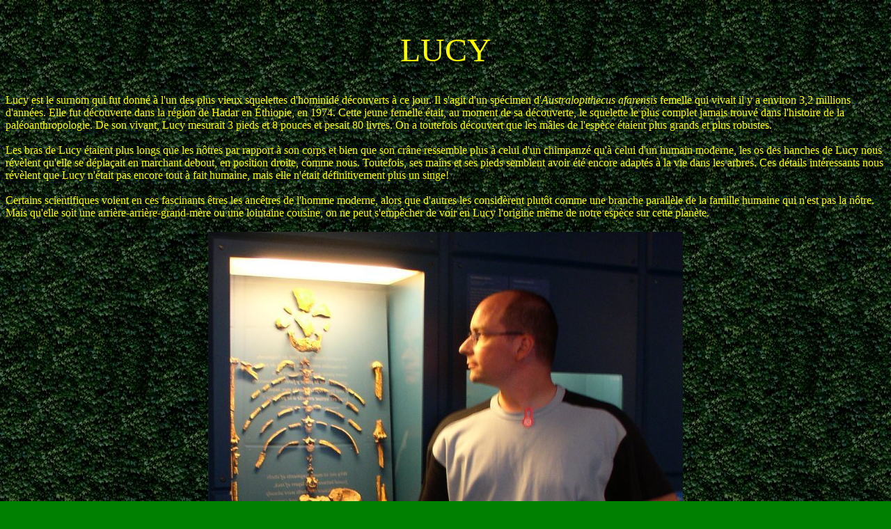

--- FILE ---
content_type: text/html
request_url: https://www.republiquelibre.org/cousture/LUCY.HTM
body_size: 1157
content:
<!-- DATE DE CREATION: 2003-07-28 -->
<HTML>
<HEAD>
<TITLE></TITLE>
<META NAME="Description" CONTENT="">
<META NAME="Keywords" CONTENT="">
<META NAME="Author" CONTENT="Patrick Couture">
<META NAME="Generator" CONTENT="WebExpert">
</HEAD>
<BODY BACKGROUND="images/FEUILLES.JPG" BGCOLOR="#008000" TEXT="#FFFF00" LINK="#00FFFF" VLINK="#A6CAF0" ALINK="#00FFFF">

<BR><BR>

<DIV ALIGN=center><FONT SIZE=7>LUCY</FONT></DIV>

<BR><BR>

Lucy est le surnom qui fut donn� � l'un des plus vieux squelettes d'hominid� d�couverts � ce jour. Il s'agit d'un sp�cimen d'<I>Australopithecus afarensis</I> femelle qui vivait il y a environ 3,2 millions d'ann�es. Elle fut d�couverte dans la r�gion de Hadar en �thiopie, en 1974. Cette jeune femelle �tait, au moment de sa d�couverte, le squelette le plus complet jamais trouv� dans l'histoire de la pal�oanthropologie. De son vivant, Lucy mesurait 3 pieds et 8 pouces et pesait 80 livres. On a toutefois d�couvert que les m�les de l'esp�ce �taient plus grands et plus robustes. <BR><BR>

Les bras de Lucy �taient plus longs que les n�tres par rapport � son corps et bien que son cr�ne ressemble plus � celui d'un chimpanz� qu'� celui d'un humain moderne, les os des hanches de Lucy nous r�v�lent qu'elle se d�pla�ait en marchant debout, en position droite, comme nous. Toutefois, ses mains et ses pieds semblent avoir �t� encore adapt�s � la vie dans les arbres. Ces d�tails int�ressants nous r�v�lent que Lucy n'�tait pas encore tout � fait humaine, mais elle n'�tait d�finitivement plus un singe! <BR><BR>

Certains scientifiques voient en ces fascinants �tres les anc�tres de l'homme moderne, alors que d'autres les consid�rent plut�t comme une branche parall�le de la famille humaine qui n'est pas la n�tre. Mais qu'elle soit une arri�re-arri�re-grand-m�re ou une lointaine cousine, on ne peut s'emp�cher de voir en Lucy l'origine m�me de notre esp�ce sur cette plan�te.

<BR><BR>

<DIV ALIGN=center><IMG SRC="images7/LUCY.JPG" BORDER=0 WIDTH=682 HEIGHT=774></DIV>

<BR>

<DIV ALIGN=center><FONT SIZE=1 COLOR="#FF0000">Photo de l'auteur en compagnie d'une r�plique du fossile de Lucie, Parc national de Miguasha, Gasp�sie. <BR>Photo: Rachel Shaw-Couture, juillet 2003.</FONT></DIV>

<BR><BR>

<DIV ALIGN=center>

<IMG SRC="images4/TERRE.GIF" BORDER=0 WIDTH=41 HEIGHT=41><A HREF="AVANT.HTM"> <B>Pr�lude - Avant le Qu�bec</B></A><BR><BR>

<IMG SRC="images/LYS.GIF" BORDER=0 WIDTH=28 HEIGHT=32><A HREF="PLAN.HTM"> <B>Plan du site</B></A>	<BR><BR>

</DIV>

<BR><BR>

</BODY>
</HTML>
